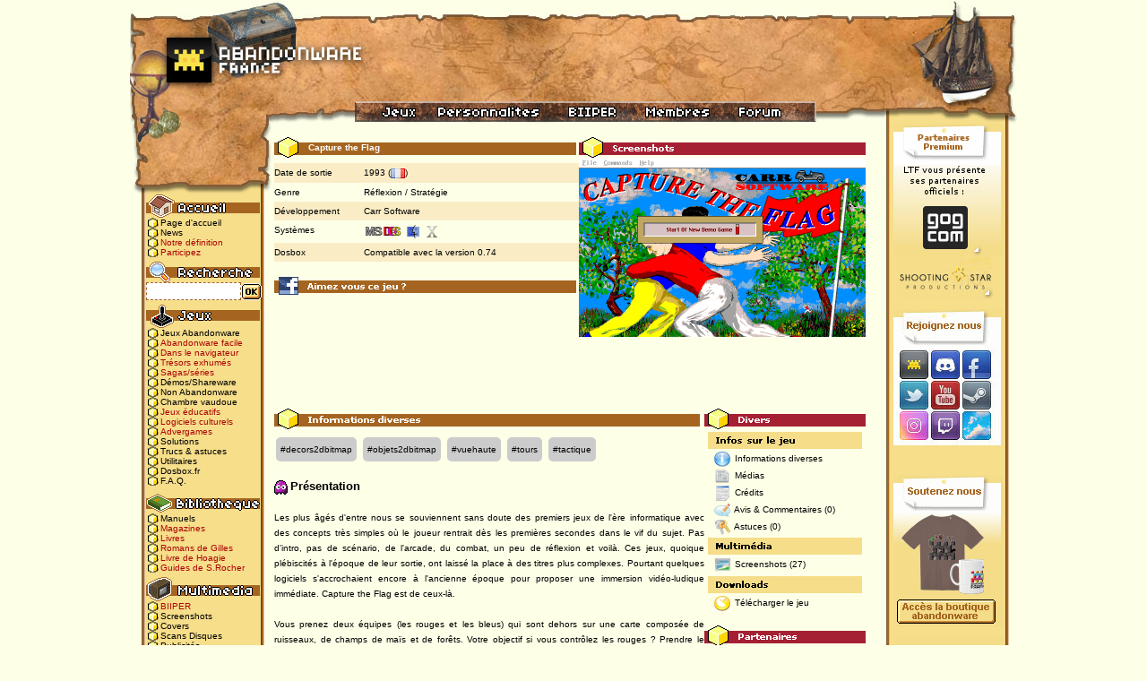

--- FILE ---
content_type: text/html; charset=UTF-8
request_url: https://www.abandonware-france.org/ltf_abandon/ltf_jeu.php?id=3805
body_size: 8207
content:



<!DOCTYPE html PUBLIC "-//W3C//DTD XHTML 1.0 Transitional//EN"
 "https://www.w3.org/TR/xhtml1/DTD/xhtml1-transitional.dtd">
<html xmlns="https://www.w3.org/1999/xhtml" xml:lang="fr" lang="fr">
	<head>
		<title>Capture the Flag - Abandonware France</title>
		<meta http-equiv="Content-Type" content="text/html; charset=iso-8859-1" />
		
		<!-- TradeDoubler site verification 1084859 --> 
		<meta name="TITLE" content="Capture the Flag - Abandonware France"/>
		<meta name="description" content="">
		<meta name="tdm-reservation" content="1">
		
	<meta property="og:title" content="Capture the Flag - Abandonware France">
	<meta property="og:description" content="Les plus âgés d'entre nous se souviennent sans doute des premiers jeux de l'ère informatique avec des concepts très simples où le joueur rentrait dès les premières secondes dans le vif du sujet...">
	<meta property="og:type" content="website">
	<meta property="og:url" content="https://www.abandonware-france.org/ltf_abandon/ltf_jeu.php?id=3805">
	<meta property="og:image" content="https://www.abandonware-france.org/images_abandonware/jeux/92408-capflag_000.png">
	<meta property="og:updated_time" content="2026-01-15">
			<link rel="alternate" type="application/rss+xml" title="Abandonware France - Les News" href="https://www.abandonware-france.org/rss/"/>
		<link rel="alternate" type="application/rss+xml" title="Abandonware France - Les Nouveaux Jeux" href="https://www.abandonware-france.org/rss/abandonware/"/>
		<link rel="alternate" type="application/rss+xml" title="Abandonware France - Les Abandonware Faciles" href="https://www.abandonware-france.org/rss/abandonware/facile/"/>
		<link rel="alternate" type="application/rss+xml" title="Abandonware France - Les Dossiers d'Abandonware France" href="https://www.abandonware-france.org/rss/dossiers/"/>
		<link rel="alternate" type="application/rss+xml" title="Abandonware France - Les Solutions d'Abandonware France" href="https://www.abandonware-france.org/rss/dossiers/solutions/"/>
		<link rel="search" type="application/opensearchdescription+xml" title="Abandonware France"  href="https://www.abandonware-france.org/opensearch.xml" />
		
		<link rel="SHORTCUT ICON" href="/ltf_images/favicon.ico"/>
		<link href="/ltf_lib/defaut.css" rel="stylesheet" type="text/css" />
		<script type="text/javascript">var _sf_startpt=(new Date()).getTime()</script>
		<script type='text/javascript'> 
		<!--
			function popup(adrpage,nompopup,largeur,hauteur){
				var top=(screen.height-hauteur)/2;
				var left=(screen.width-largeur)/2;
				window.open(adrpage,nompopup,"top="+top+",left="+left+",width="+largeur+",height="+hauteur+",resizable=yes,scrollbars=yes");
			}
		-->
		</script>
		<script type="text/javascript">
		    var GB_ROOT_DIR = "https://www.abandonware-france.org/ltf_lib/greybox/";
		</script>
		
		<script type="text/javascript" src="/ajax_news.js"></script>		<script type="text/javascript" src="/ltf_lib/axios.js"></script>
		<script type="text/javascript" src="/ltf_lib/greybox/AJS.js"></script>
		<script type="text/javascript" src="/ltf_lib/greybox/AJS_fx.js"></script>
		<script type="text/javascript" src="/ltf_lib/greybox/gb_scripts.js"></script>
		<link href="/ltf_lib/greybox/gb_styles.css" rel="stylesheet" type="text/css" />
						
		
	</head>
	<body>
	

	
	
	
				
		<div id="LTFv51">
			<div id="header"><map name="map_entete" id="map_entete">
  <area shape="rect" coords="340,115,470,133" href="/personnalites/" alt="Personnalités"></area>
					<area shape="rect" coords="471,115,560,133" href="/biiper/" alt="Biiper"></area>
					<area shape="rect" coords="561,115,660,133" href="/ltf_membres/ltf_membres_zone.php" alt="Zone Membres"></area>
					
					<area shape="rect" coords="661,115,750,133" href="https://www.abandonware-forums.org" alt="Forum"></area>
					
					<area shape="rect" coords="1,19,244,123" href="/index.php" alt="Accueil"></area>
				<area shape="rect" coords="256,116,335,134" href="/ltf_abandon/ltf_listes_jeux.php" />
			</map>
				<img src="https://www.abandonware-france.org/ltf_images/interface_normale/bandeau_2020.jpg" usemap="#map_entete" alt="" title=""/></div>
			<div id="left_menu">
				<div id="top"></div>
				<div id="content">
					<span id="menu_accueil"></span>
					<a href="/index.php" class="go_j">Page d'accueil</a><br/>
					<a href="/ltf_abandon/liste_news.php?id=1" class="go_j">News</a><br/>
					<a href="/ltf_comm/ltf_definition.php" class="go_j" style='color : #ab0405;'>Notre définition</a><br/>
					<a href="/participer/" class="go_j" style='color : #ab0405;'>Participez</a><br/>

					<span id="menu_recherche"></span>
					
					<form name="in_ltf" id="in_ltf" action="/ltf_abandon/ltf_listes_jeux.php" method="post"><input name="search" value="1" type="hidden"><input name="keywords" value="" type="text" style="width:100px;height: 16px;border: dashed #a56521 1px;font-size: 10px; font-family: verdana;"><a href="javascript:document.getElementById('in_ltf').submit();"><img src="/ltf_images/interface_normale/bn_okrecherche.gif" alt="submit"></a></form>
					<span id="menu_jeux"></span>
					<a href="/ltf_abandon/ltf_listes_jeux.php" class="go_j">Jeux Abandonware</a><br/>
					<a href="/ltf_abandon/ltf_listes_jeux.php?format=setuppc&rub=&multi=&annee=&pays=&langue=&ordre=alpha&search=0" class="go_j" style='color : #ab0405;'>Abandonware facile</a><br/>
					<a href="/online/" class="go_j" style='color : #ab0405;'>Dans le navigateur</a><br/>
					<a href="/jeux/exhumes/" class="go_j" style='color : #ab0405;'>Trésors exhumés</a><br/>
					<a href="/jeux/sagas/" class="go_j" style='color : #ab0405;'>Sagas/séries</a><br/>
					<a href="/ltf_abandon/ltf_listes_jeux.php?statut_o=s" class="go_j">Démos/Shareware</a><br/>
					<a href="/ltf_abandon/ltf_listes_jeux.php?statut_a=x" class="go_j">Non Abandonware</a><br/>
					<a href="/ltf_abandon/ltf_listes_vaudou.php" class="go_j">Chambre vaudoue</a><br/>
					<a href="/ltf_abandon/ltf_listes_jeux.php?themes=e" class="go_j" style='color : #ab0405;'>Jeux éducatifs</a><br/>
					<a href="/ltf_abandon/ltf_listes_jeux.php?themes=k" class="go_j" style='color : #ab0405;'>Logiciels culturels</a><br/>
					<a href="/ltf_abandon/ltf_listes_jeux.php?keywords=%23pub" class="go_j" style='color : #ab0405;'>Advergames</a><br/>
					
					<a href="/ltf_abandon/ltf_solutions.php" class="go_j">Solutions</a><br/>
					<a href="/ltf_abandon/ltf_astuces.php" class="go_j">Trucs & astuces</a><br/>
										<a href="/ltf_abandon/ltf_util.php" class="go_j">Utilitaires</a><br/>
					<a href="/dosbox/" class="go_j">Dosbox.fr</a><br/>
					<a href="/ltf_comm/ltf_faq.php" class="go_j">F.A.Q.</a><br/>
					<span id="menu_biblio"></span>
					<a href="/ltf_manuels/" class="go_j">Manuels</a><br/>
					<a href="/bibliotheque/magazines/" class="go_j" style='color : #ab0405;'>Magazines</a><br/>
					<a href="/bibliotheque/livres/" class="go_j" style='color : #ab0405;'>Livres</a><br/>
					<a href="/bibliotheque/livres/par-gilles-ermia/" class="go_j" style='color : #ab0405;'>Romans de Gilles</a><br/>
					<a href="/bibliotheque/livres/par-hoagie/inserez-la-disquette-n2/" class="go_j" style='color : #ab0405;'>Livre de Hoagie</a><br/>
					<a href="/bibliotheque/livres/par-sylvain-rocher/ultima-retro-decouverte-saison-5/" class="go_j" style='color : #ab0405;'>Guides de S.Rocher</a><br/>
					
					<span id="menu_multimedia"></span>
					<a href="/biiper/" class="go_j" style='color : #ab0405;'>BIIPER</a><br/>
					<a href="/ltf_abandon/ltf_screenshots.php" class="go_j">Screenshots</a><br/>
					<a href="/ltf_abandon/ltf_covers.php" class="go_j">Covers</a><br/>
					<a href="/ltf_abandon/ltf_scans.php" class="go_j">Scans Disques</a><br/>
					<a href="/ltf_abandon/ltf_pubs.php" class="go_j">Publicités</a><br/>
					<a href="/ltf_videos/" class="go_j">Abandonware TV</a><br/>
					<a href="/ltf_abandon/ltf_musiques.php" class="go_j">Musiques</a><br/>
					<a href="/logosonneries/logosonneries.php" class="go_j" style='color : #ab0405;'>Logos&amp;Sonneries</a><br/>
					<span id="menu_ressources"></span>
					<a href="/ltf_abandon/ltf_listes_cie.php" class="go_j" style='color : #ab0405;'>Compagnies</a><br/>
					<a href="https://www.abandonware-france.org/personnalites/" class="go_j" style='color : #ab0405;'>Personnalités</a><br/>
					
					<a href="/ltf_abandon/ltf_listes_compilations.php" class="go_j">Compilations</a><br/>
					
					<a href="/bibliotheque/magazines/recompenses/" class="go_j" style='color : #ab0405;'>Récompenses</a><br/>
					<a href="/ltf_abandon/ltf_dossiers.php" class="go_j">Dossiers</a><br/>
					<a href="/ltf_comm/ltf_agenda.php" class="go_j">Salons & Evts</a><br/>
					<a href="/timelines/" class="go_j" style='color : #ab0405;'>Timelines</a><br/>
					<a href="/abw_parcminecraft/" class="go_j">Parc Minecraft</a><br/>
					<span id="menu_membres"></span>
					<a href="/ltf_membres/ltf_membres_zone.php" class="go_j">Zone Membres</a><br/>
					<a href="https://www.abandonware-forums.org" class="go_j">Forums</a><br/>
					<a href="https://discord.gg/uqBRxYs" target="_blank" class="go_j">Discord</a><br/>			
					<a href="https://www.facebook.com/AbandonwareFr" target="_blank" class="go_j">Page Facebook</a><br/>
					<a href="https://www.twitter.com/AbandonwareFr" target="_blank" class="go_j">Page Twitter</a><br/>	
					<a href="https://www.instagram.com/AbandonwareFr" target="_blank" class="go_j">Page Instagram</a><br/>
					<a href="https://steamcommunity.com/groups/AbandonwareFr" target="_blank" class="go_j">Groupe Steam</a><br/>						
					<a href="https://www.youtube.com/@AbandonwareTV" target="_blank" class="go_j">Chaîne Youtube</a><br/>	
					<a href="https://www.twitch.tv/AbandonwareTV" target="_blank" class="go_j">Chaîne Twitch</a><br/>			
					<a href="/ltf_membres/ltf_dossiers.php" class="go_j">Tests des membres</a><br/>
					<a href="/ltf_fanarts/" class="go_j">Fan Arts</a><br/>
					<a href="/dons/" class="go_j" style='color : #ab0405;'>Donateurs</a><br/>
					<span id="menu_site"></span>
					<a href="/ltf_comm/ltf_equipe.php" class="go_j">L'équipe</a><br/>
					<a href="/timelines/timeline-1-c-est-l-histoire-d-un-site/" class="go_j" style='color : #ab0405;'>Historique</a><br/>
					<a href="/ltf_comm/ltf_livredor.php" class="go_j">Livre d'or</a><br/>
					<a href="https://www.abandonware-forums.org/showthread.php?35312-ABANDONWARE-FRANCE-Recrutement-fiches-propositions-de-jeux-vid%E9os-manuels" class="go_j">Aidez-nous</a><br/>
					<a href="/ltf_comm/ltf_contact.php" class="go_j">Contact</a><br/>
					<a href="/ltf_partenaires/" class="go_j">Partenariats</a><br/>
					<a href="/ltf_comm/ltf_liens.php" class="go_j">Liens sélectionnés</a><br/>
				</div>
				<div id="bottom"></div>
			</div>
			<div id="main_content">
<script type="text/javascript">
	var img = document.images;
	var run, scrNum=1, paused=true;
	var timer_id;

	function scroll_iframe(frm,inc,dir)
	{
		if (timer_id) clearTimeout(timer_id);
		if (window.frames[frm])
		{
			if (dir == "v")
				window.frames[frm].scrollBy(0, inc);
			else
				window.frames[frm].scrollBy(inc, 0);
			timer_id = setTimeout("scroll_iframe('" + frm + "'," + inc + ",'" + dir + "')", 20);
		}
	}

	function stopScroll() { if (timer_id) clearTimeout(timer_id); }

	function jump(direction)
	{
		scrNum = scrNum + direction;
		if (scrNum > 4)
		{
			scrNum = 1;
		}
		if (scrNum == 0)
		{
			scrNum = 4;
		}
		display();
	}

	function swap(screenshot)
	{
		scrNum = screenshot;
		display();
	}

	function display()
	{
		scrNum2 = scrNum;
		img.screenshot.src = "//www.abandonware-france.org/images_abandonware/jeux/" + scrNum2;
	}
</script>
<div id="bloc_fichejeu">
	<div id="titre_fichejeu">
	Capture the Flag</div><div class="fiche_ligne ligne_fonce"><div class="fic_colonne_1 ligne_fonce">Date de sortie</div><div class="fic_colonne_2 ligne_fonce">	<a href="ltf_listes_jeux.php?annee=1993&ordre=alpha">1993</a> (<img src='/ltf_images/interface_normale/pays_fr.png' title='France'>)	</div></div><div class="fiche_ligne"><div class="fic_colonne_1">Genre</div><div class="fic_colonne_2"><a href="ltf_listes_jeux.php?themes=rt&ordre=alpha">Réflexion / Stratégie</a></div></div><div class="fiche_ligne ligne_fonce"><div class="fic_colonne_1 ligne_fonce">Développement</div><div class="fic_colonne_2 ligne_fonce"><a href="ltf_cie.php?id=2039" class="lien_discret_noir">Carr Software</a></div></div><div class="fiche_ligne"><div class="fic_colonne_1">Syst&egrave;mes</div><div class="fic_colonne_2"><img src="/ltf_images/interface_normale/msdos.gif" style="vertical-align: middle;" alt="systeme" title="MSDos"/> <img src="/ltf_images/interface_normale/sys9.gif" style="vertical-align: middle;" alt="systeme" title="System 9"/> <img src="/ltf_images/interface_normale/sysx.gif" style="vertical-align: middle;" alt="systeme" title="MacOS X"/> </div></div><div class="fiche_ligne ligne_fonce"><div class="fic_colonne_1 ligne_fonce">Dosbox</div><div class="fic_colonne_2 ligne_fonce">Compatible avec la version 0.74</div></div>


<div id="titre_facebook_jeu"></div>
<div id="fb-root"></div>
<script>(function(d, s, id) {
  var js, fjs = d.getElementsByTagName(s)[0];
  if (d.getElementById(id)) return;
  js = d.createElement(s); js.id = id;
  js.src = "//connect.facebook.net/fr_FR/all.js#xfbml=1&appId=382341105151155";
  fjs.parentNode.insertBefore(js, fjs);
}(document, 'script', 'facebook-jssdk'));</script><div class="fb-like" data-href="//www.abandonware-france.org/ltf_abandon/ltf_jeu.php?id=3805" data-send="false" data-width="336" data-show-faces="true" data-font="arial"></div>
<br/>
<br/>



</div>

<div id="bloc_screenshots">
<div id="titre_screenshots"></div>

<div class="slideshow">
	<ul>
		<li><a href='/ltf_abandon/ltf_galeries.php?id=3805&galerie=9' class='imgslide' title='Voir la galerie'><img src="/images_abandonware/jeux/92408-capflag_000.png" width="320"/></a></li><li><a href='/ltf_abandon/ltf_galeries.php?id=3805&galerie=9' class='imgslide' title='Voir la galerie'><img src="/images_abandonware/jeux/92409-capflag_001.png" width="320"/></a></li><li><a href='/ltf_abandon/ltf_galeries.php?id=3805&galerie=9' class='imgslide' title='Voir la galerie'><img src="/images_abandonware/jeux/92410-capflag_002.png" width="320"/></a></li><li><a href='/ltf_abandon/ltf_galeries.php?id=3805&galerie=9' class='imgslide' title='Voir la galerie'><img src="/images_abandonware/jeux/92411-capflag_003.png" width="320"/></a></li><li><a href='/ltf_abandon/ltf_galeries.php?id=3805&galerie=9' class='imgslide' title='Voir la galerie'><img src="/images_abandonware/jeux/92412-capflag_004.png" width="320"/></a></li><li><a href='/ltf_abandon/ltf_galeries.php?id=3805&galerie=9' class='imgslide' title='Voir la galerie'><img src="/images_abandonware/jeux/92413-capflag_005.png" width="320"/></a></li><li><a href='/ltf_abandon/ltf_galeries.php?id=3805&galerie=9' class='imgslide' title='Voir la galerie'><img src="/images_abandonware/jeux/92414-capflag_006.png" width="320"/></a></li><li><a href='/ltf_abandon/ltf_galeries.php?id=3805&galerie=9' class='imgslide' title='Voir la galerie'><img src="/images_abandonware/jeux/92415-capflag_007.png" width="320"/></a></li><li><a href='/ltf_abandon/ltf_galeries.php?id=3805&galerie=9' class='imgslide' title='Voir la galerie'><img src="/images_abandonware/jeux/92416-capflag_008.png" width="320"/></a></li><li><a href='/ltf_abandon/ltf_galeries.php?id=3805&galerie=9' class='imgslide' title='Voir la galerie'><img src="/images_abandonware/jeux/92417-capflag_009.png" width="320"/></a></li><li><a href='/ltf_abandon/ltf_galeries.php?id=3805&galerie=9' class='imgslide' title='Voir la galerie'><img src="/images_abandonware/jeux/92418-capflag_010.png" width="320"/></a></li><li><a href='/ltf_abandon/ltf_galeries.php?id=3805&galerie=9' class='imgslide' title='Voir la galerie'><img src="/images_abandonware/jeux/92419-capflag_011.png" width="320"/></a></li><li><a href='/ltf_abandon/ltf_galeries.php?id=3805&galerie=9' class='imgslide' title='Voir la galerie'><img src="/images_abandonware/jeux/92420-capflag_012.png" width="320"/></a></li><li><a href='/ltf_abandon/ltf_galeries.php?id=3805&galerie=9' class='imgslide' title='Voir la galerie'><img src="/images_abandonware/jeux/92421-capflag_013.png" width="320"/></a></li><li><a href='/ltf_abandon/ltf_galeries.php?id=3805&galerie=9' class='imgslide' title='Voir la galerie'><img src="/images_abandonware/jeux/92422-capflag_014.png" width="320"/></a></li><li><a href='/ltf_abandon/ltf_galeries.php?id=3805&galerie=9' class='imgslide' title='Voir la galerie'><img src="/images_abandonware/jeux/92423-capflag_015.png" width="320"/></a></li><li><a href='/ltf_abandon/ltf_galeries.php?id=3805&galerie=9' class='imgslide' title='Voir la galerie'><img src="/images_abandonware/jeux/92424-capflag_016.png" width="320"/></a></li><li><a href='/ltf_abandon/ltf_galeries.php?id=3805&galerie=9' class='imgslide' title='Voir la galerie'><img src="/images_abandonware/jeux/92425-capflag_017.png" width="320"/></a></li><li><a href='/ltf_abandon/ltf_galeries.php?id=3805&galerie=9' class='imgslide' title='Voir la galerie'><img src="/images_abandonware/jeux/92426-capflag_018.png" width="320"/></a></li><li><a href='/ltf_abandon/ltf_galeries.php?id=3805&galerie=9' class='imgslide' title='Voir la galerie'><img src="/images_abandonware/jeux/92427-capflag_019.png" width="320"/></a></li><li><a href='/ltf_abandon/ltf_galeries.php?id=3805&galerie=9' class='imgslide' title='Voir la galerie'><img src="/images_abandonware/jeux/92428-capflag_020.png" width="320"/></a></li><li><a href='/ltf_abandon/ltf_galeries.php?id=3805&galerie=9' class='imgslide' title='Voir la galerie'><img src="/images_abandonware/jeux/92429-capflag_021.png" width="320"/></a></li><li><a href='/ltf_abandon/ltf_galeries.php?id=3805&galerie=9' class='imgslide' title='Voir la galerie'><img src="/images_abandonware/jeux/92430-capflag_022.png" width="320"/></a></li><li><a href='/ltf_abandon/ltf_galeries.php?id=3805&galerie=9' class='imgslide' title='Voir la galerie'><img src="/images_abandonware/jeux/92431-capflag_023.png" width="320"/></a></li><li><a href='/ltf_abandon/ltf_galeries.php?id=3805&galerie=9' class='imgslide' title='Voir la galerie'><img src="/images_abandonware/jeux/92432-capflag_024.png" width="320"/></a></li><li><a href='/ltf_abandon/ltf_galeries.php?id=3805&galerie=9' class='imgslide' title='Voir la galerie'><img src="/images_abandonware/jeux/92433-capflag_025.png" width="320"/></a></li><li><a href='/ltf_abandon/ltf_galeries.php?id=3805&galerie=9' class='imgslide' title='Voir la galerie'><img src="/images_abandonware/jeux/92434-dosbox_000.png" width="320"/></a></li>	</ul>
</div>
<style>
.fic_colonne_1{height:100%!important;clear:left!important;display:block!important;}
.fic_colonne_2{height:100%!important;clear:right!important;display:block!important;}
.fiche_ligne{height:100%!important; clear:both!important; padding:5px 0!important; display: flex;}


.imgslide:hover {opacity:0.9;}
.slideshow {
   width: 320px;
   height: 200px;
   overflow: hidden;
   border: 0px;
}

.slideshow ul {
    /* 4 images donc 4 x 100% */
   width: 400%;
   height: 200px;
   padding:0; margin:0;
   list-style: none;
}
.slideshow li {
   float: left;
}
</style>
<script type="text/javascript" src="https://ajax.googleapis.com/ajax/libs/jquery/1.3/jquery.min.js"></script>
<script type="text/javascript">
   $(function(){
      setInterval(function(){
         $(".slideshow ul").animate({marginLeft:-320},800,function(){
            $(this).css({marginLeft:0}).find("li:last").after($(this).find("li:first"));
         })
      }, 3500);
   });
</script>

</div>

<div class="fin_de_div"></div>
<div align="center" style="margin-top : 5px;">
<script async src="//pagead2.googlesyndication.com/pagead/js/adsbygoogle.js"></script>
<ins class="adsbygoogle"
     style="display:inline-block;width:468px;height:60px"
     data-ad-client="ca-pub-5685887910600009"
     data-ad-slot="1307697918"></ins>
<script>
     (adsbygoogle = window.adsbygoogle || []).push({});
</script>
</div>

<div class="fin_de_div"></div>
	<div id="fichiers_content">

<div id="titre_commentaires"></div><style>.tags_cart {display: inline-block; padding: 5px; background: #ccc; border-radius: 5px; margin:2px;} .tags_cart:hover {display: inline-block; padding: 5px; background: #aaa; border-radius: 5px; margin:2px;} .tags_cart a {text-decoration: none!important;} .tags_cart a:hover {text-decoration: none!important;}</style><a href='/ltf_abandon/ltf_listes_jeux.php?keywords=%23decors2dbitmap' class='tags_cart'>#decors2dbitmap</a> <style>.tags_cart {display: inline-block; padding: 5px; background: #ccc; border-radius: 5px; margin:2px;} .tags_cart:hover {display: inline-block; padding: 5px; background: #aaa; border-radius: 5px; margin:2px;} .tags_cart a {text-decoration: none!important;} .tags_cart a:hover {text-decoration: none!important;}</style><a href='/ltf_abandon/ltf_listes_jeux.php?keywords=%23objets2dbitmap' class='tags_cart'>#objets2dbitmap</a> <style>.tags_cart {display: inline-block; padding: 5px; background: #ccc; border-radius: 5px; margin:2px;} .tags_cart:hover {display: inline-block; padding: 5px; background: #aaa; border-radius: 5px; margin:2px;} .tags_cart a {text-decoration: none!important;} .tags_cart a:hover {text-decoration: none!important;}</style><a href='/ltf_abandon/ltf_listes_jeux.php?keywords=%23vuehaute' class='tags_cart'>#vuehaute</a> <style>.tags_cart {display: inline-block; padding: 5px; background: #ccc; border-radius: 5px; margin:2px;} .tags_cart:hover {display: inline-block; padding: 5px; background: #aaa; border-radius: 5px; margin:2px;} .tags_cart a {text-decoration: none!important;} .tags_cart a:hover {text-decoration: none!important;}</style><a href='/ltf_abandon/ltf_listes_jeux.php?keywords=%23tours' class='tags_cart'>#tours</a> <style>.tags_cart {display: inline-block; padding: 5px; background: #ccc; border-radius: 5px; margin:2px;} .tags_cart:hover {display: inline-block; padding: 5px; background: #aaa; border-radius: 5px; margin:2px;} .tags_cart a {text-decoration: none!important;} .tags_cart a:hover {text-decoration: none!important;}</style><a href='/ltf_abandon/ltf_listes_jeux.php?keywords=%23tactique' class='tags_cart'>#tactique</a> <br><br><div align=justify><img src="/ltf_images/interface_normale/logo_fantomes.gif" alt="titre"/> <font size="2"><strong>Présentation</strong></font><br><br>Les plus âgés d'entre nous se souviennent sans doute des premiers jeux de l'ère informatique avec des concepts très simples où le joueur rentrait dès les premières secondes dans le vif du sujet. Pas d'intro, pas de scénario, de l'arcade, du combat, un peu de réflexion et voilà. Ces jeux, quoique plébiscités à l'époque de leur sortie, ont laissé la place à des titres plus complexes. Pourtant quelques logiciels s'accrochaient encore à l'ancienne époque pour proposer une immersion vidéo-ludique immédiate. Capture the Flag est de ceux-là.<br><br>Vous prenez deux équipes (les rouges et les bleus) qui sont dehors sur une carte composée de ruisseaux, de champs de maïs et de forêts. Votre objectif si vous contrôlez les rouges ? Prendre le drapeau bleu. Et si vous jouez les bleus ? Vous emparer du fanion rouge.<br><br>Pas de chichi pour Capture the Flag qui ferait ressembler <a class="lien_jeu" href="https://www.abandonware-france.org/ltf_abandon/ltf_jeu.php?id=453">Sherman M4</a> (pourtant bâti sur le même principe) à un summum de complexité. Vous êtes donc dans un jeu de stratégie/réflexion au tour par tour. Maintenant, quel va être votre style de jeu ? Allez-vous poster de nombreux défenseurs chargés de mettre sur la touche pendant plusieurs tours les assaillants ?<br><br>Agirez-vous de manière audacieuse en envoyant toute votre équipe à la recherche du drapeau ennemi ? Car la partie ne se termine que lorsqu'un des assaillants a eu le dessus et décroché le fameux drapeau.<br><br>C'est binaire, récréatif et assez fun. A l'image des Towers Defense comme <a class="lien_jeu" href="https://www.abandonware-france.org/ltf_abandon/ltf_jeu.php?id=331">Rampart</a>, on se prend vite au jeu. Le titre est une bonne surprise qui fera passer d'agréables moments aux amateurs du genre. Il existe également une version multi-joueurs non testée ici.<br><br><img src="/ltf_images/interface_normale/logo_fantomes.gif" alt="titre"/> <font size="2"><strong>Fonctionnement</strong></font><br><br>Pensez à DOSBox, l'émulateur gratuit de vos vieux jeux DOS. Pour lancer le jeu, faites un glisser/déposer du fichier CAPFLAG.EXE. Le titre se lance et il suffit d'appuyer simultanément sur Alt et F4 pour obtenir le plein écran. Bonne découverte !</div><br><br><br/>		<img src="/ltf_images/interface_normale/logo_fantomes.gif" alt="titre"/> <font size="2"><strong>Compl&eacute;tez cette fiche</strong></font><br><br>
		Vous avez des screenshots, un avis personnel, des fichiers que nous ne possédons pas et qui concernent ce jeu ? Vous avez remarqué une erreur dans nos textes ?<br/>
		Dans ce cas, aidez-nous à améliorer cette fiche : <a href="https://www.abandonware-forums.org/forum/forum-ltf-abandonware-france/requ%C3%AAtes/36193-abandonware-france-recrutement-fiches-propositions-de-jeux-vid%C3%A9os-manuels"><strong>en nous contactant via le forum</strong></a>.
		<br><br><img src="/ltf_images/interface_normale/logo_fantomes.gif" alt="titre"/> <font size="2"><strong>Des questions ? besoin d'aide ?</strong></font><br><br>
		Vous pouvez trouver de nombreuses informations et vous pourrez poser des questions à la communauté en allant sur notre forum : <a href="https://www.abandonware-forums.org" target="_blank"><strong>Abandonware Forums</strong></a>.
</div>
<div id="divers">
<div id="titre_divers"></div>
<img src="/ltf_images/interface_normale/mico_tt2.png"/><br/>&nbsp; &nbsp;<img src="/ltf_images/interface_normale/mico_infos.png" align="absmiddle">
<a href="?id=3805">Informations diverses</a><br/>
&nbsp; &nbsp;<img src="/ltf_images/interface_normale/mico_medias.png" align="absmiddle"> <a href="?id=3805&amp;fic=medias">Médias</a><br/>&nbsp; &nbsp;<img src="/ltf_images/interface_normale/mico_credits.png" align="absmiddle"> <a href="?id=3805&amp;fic=credits">Crédits</a><br/>&nbsp; &nbsp;<img src="/ltf_images/interface_normale/mico_comments.png" align="absmiddle"> <a href="?id=3805&amp;fic=avis">Avis &amp; Commentaires</a> (0)<br/>&nbsp; &nbsp;<img src="/ltf_images/interface_normale/mico_astuces.png" align="absmiddle"> <a href="?id=3805&amp;fic=aides">Astuces</a> (0)<br/><img src="/ltf_images/interface_normale/mico_tt1.png"/><br/>&nbsp; &nbsp;<img src="/ltf_images/interface_normale/mico_screens.png" align="absmiddle"> <a href="ltf_galeries.php?id=3805&galerie=9">Screenshots</a> (27)<br/><img src="/ltf_images/interface_normale/mico_tt3.png"/><br/>&nbsp; &nbsp;<img src="/ltf_images/interface_normale/mico_jeux.png" align="absmiddle"/> <a href="?id=3805&amp;fic=liens">Télécharger le jeu</a><br/>
<div id="titre_partenaires2"></div>
	<div id="content_partenaires2">
		<b>Partenaires Jeux</b><br>
		<a href="https://www.pcsavegames.fr" class="go_j" target="_blank">PC Savegames</a><br/>
		<a href="https://www.dosbox.com" class="go_j" target="_blank">Dosbox</a><br/>
		<a href="https://planete-aventure.net" class="go_j" target="_blank">Planète Aventure</a><br/>
		<a href="https://www.residentevilfr.com" class="go_j" target="_blank">Resident Evil Fr</a><br/>
		<a href="https://jeuxdejadis.fr" class="go_j" target="_blank">Jeux de Jadis</a><br/>
		<br/>
		<b>Partenaires RetroActu</b><br>
		<a href="https://mag.mo5.com" class="go_j" target="_blank">Le mag MO5.com</a><br/>
		<a href="https://www.rom-game.fr" target="_blank" class="go_j" alt="actualité retrogaming et jeux indépendants" title="actualité retrogaming et jeux indépendants">Rom Game</a><br/>
		<a href="http://www.emu-france.com" target="_blank" class="go_j">Emu-France</a><br/>
		<a href="https://www.megatest.fr" class="go_j" target="_blank">Megatest.fr</a><br/>

		<br><b>Associations</b><br>
		<a href="https://wda-fr.org" class="go_j" target="_blank">Association WDA</a><br/>
		<a href="https://www.mo5.com" class="go_j" target="_blank">Association MO5</a><br/>

		<br><b>Partenaires Geek</b><br>
		<a href="https://www.geekipedia.fr" class="go_j" target="_blank">Geekipedia</a><br/>
		<a href="https://anotherretroworld.wordpress.com" class="go_j" target="_blank">Another Retro World</a><br/>

		<br><b>Sites Amis</b><br>
		<a href="https://www.abandonware-france.org/bibliotheque/livres/par-gilles-ermia/" class="go_j" target="_blank">Livres de G. Ermia</a><br/>
		<a href="https://www.kavaseb.com" class="go_j" target="_blank">Blog BD - La Kavaseb</a><br/>
		<a href="https://www.twitch.tv/dnadnl" class="go_j" target="_blank">Twitch de DNADNL</a><br/>
		<a href="https://halfwolf.blog4ever.com" class="go_j" target="_blank">Le blog de Half Wolf</a><br/>
	</div>
</div>

			</div>
			<div id="pub">
				<div id="content_amis">
				<a href="https://track.adtraction.com/t/t?a=1578845458&as=1622305310&t=2&tk=1" target="_blank"><img src="/ltf_images/interface_normale/btn_an04.gif" border="0"/></a><br/>

										<a href="https://www.shootingstarshop.com/" target="_blank"><img src="/ltf_images/shootingstar.gif" border="0" style="margin-left : 5px;"/></a><br/>
					
					<br/>
					<img src="/ltf_images/interface_normale/rejoi01.jpg" border="0"><br><a href="https://www.abandonware-forums.org/" target="_blank" title="Rejoignez nous sur notre forum"><img src="/ltf_images/interface_normale/rejoi02forums.jpg" border="0"></a><a href="https://discord.gg/uqBRxYs" target="_blank" title="Rejoignez nous sur Discord"><img src="/ltf_images/interface_normale/rejoi03discord.jpg" border="0"></a><a href="https://www.facebook.com/AbandonwareFr" target="_blank" title="Rejoignez nous sur Facebook"><img src="/ltf_images/interface_normale/rejoi03facebook.jpg" border="0"></a><br><a href="https://www.twitter.com/AbandonwareFr" target="_blank" title="Rejoignez nous sur Twitter"><img src="/ltf_images/interface_normale/rejoi04twitter.jpg" border="0"></a><a href="https://www.youtube.com/@AbandonwareTv" target="_blank" title="Rejoignez nous sur Youtube"><img src="/ltf_images/interface_normale/rejoi05youtube.jpg" border="0"></a><a href="http://steamcommunity.com/groups/AbandonwareFr" target="_blank" title="Rejoignez nous sur Steam"><img src="/ltf_images/interface_normale/rejoi06steam.jpg" border="0"></a><br><a href="https://www.instagram.com/AbandonwareFr" target="_blank" title="Rejoignez nous sur Instagram"><img src="/ltf_images/interface_normale/rejoi07instagram.jpg" border="0"></a><a href="https://www.twitch.tv/AbandonwareTv" target="_blank" title="Rejoignez nous sur Twitch"><img src="/ltf_images/interface_normale/newrejoi08twitch.jpg" border="0"></a><a href="https://bsky.app/profile/abdw.fr" target="_blank" title="Rejoignez nous sur BlueSky"><img src="/ltf_images/interface_normale/rejoi09bluesky.jpg" border="0"></a><br>
					
					<br/><br/>

										<br><a href="https://shop.spreadshirt.fr/abandonware-france/" target="_blank"><img src="/ltf_images/interface_normale/btn_sout01.gif" border="0"></a><br>
					
					<br><a href="https://www.patreon.com/abandonwarefrance" target="_blank"><img src="/ltf_images/patreon2023.png" border="0"></a>
					<br>
					<br>
					
					<center style="display:block; padding-right : 15px;">Vous pouvez aussi faire un don via Paypal :
					<form action="https://www.paypal.com/cgi-bin/webscr" method="post">
					<input type="hidden" name="cmd" value="_s-xclick">
					<input type="hidden" name="hosted_button_id" value="3Y3HMH73BEQ46">
					<input type="image" src="https://www.paypal.com/fr_FR/FR/i/btn/btn_donate_SM.gif" border="0" name="submit" alt="PayPal - la solution de paiement en ligne la plus simple et la plus sécurisée !">
					<img alt="" border="0" src="https://www.paypal.com/fr_FR/i/scr/pixel.gif" width="1" height="1">
					</form>
					</center>
										<br><br>
					
					<script async src="//pagead2.googlesyndication.com/pagead/js/adsbygoogle.js"></script>
					<ins class="adsbygoogle"
						 style="display:inline-block;width:120px;height:600px"
						 data-ad-client="ca-pub-5685887910600009"
						 data-ad-slot="7986216517"></ins>
					<script>
						 (adsbygoogle = window.adsbygoogle || []).push({});
					</script>
				</div>
				<div id="bottom_amis"></div>
			</div>
			<div class="fin_de_div"></div>
			<div id="footer" style="margin-bottom : 0px;padding : 5px; width : 980px;">© 2000-2026	LTF Abandonware France<br/><a href="/mentions-legales/">Mentions légales</a> - <a href="/mentions-legales/cgu/">CGU</a> - <a href="/mentions-legales/politique-de-confidentialite/">Politique de confidentialité</a> - <a href="/mentions-legales/charte-cookies/">Cookies</a> - <a href="http://www.google.fr/analytics/" target="_blank">Google Analytics</a></div>
			<div style="width : 980px; padding : 5px; background : #dbc06d; margin-bottom : 10px; text-align : center; font-weight : bold;">Partenaires : <a href="http://www.123.fr" title="Hébergements pour professionnels, associations et grand public. Hébergement gratuit. Noms de domaine." target="_blank">Hébergement web</a> - <a href="http://www.wow-annexe.fr" title="Actualité World of Warcraft, des vidéos, etc." target="_blank">WoW</a> - <a href="http://www.mo5.com/" target="_blank">Association MO5</a> - <a href="http://www.megatest.fr" target="_blank">Megatest.fr</a> - <a href="http://www.emu-france.com" target="_blank">Emu-France</a> - <a href="http://wda-fr.org/" target="_blank">Association WDA</a> - <a href="https://anotherretroworld.wordpress.com" target="_blank">Another Retro World</a> - <a href="http://planete-aventure.net/" target="_blank">Planète Aventure</a></div>
		</div>

<!-- Google tag (gtag.js) -->
<script async src="https://www.googletagmanager.com/gtag/js?id=G-4DEXQ8EHMZ"></script>
<script>
  window.dataLayer = window.dataLayer || [];
  function gtag(){dataLayer.push(arguments);}
  gtag('js', new Date());

  gtag('config', 'G-4DEXQ8EHMZ');
</script>
            
	</body>
</html>


--- FILE ---
content_type: text/html; charset=utf-8
request_url: https://www.google.com/recaptcha/api2/aframe
body_size: 270
content:
<!DOCTYPE HTML><html><head><meta http-equiv="content-type" content="text/html; charset=UTF-8"></head><body><script nonce="Soz1BBChJxlJ6VZvj8WWrQ">/** Anti-fraud and anti-abuse applications only. See google.com/recaptcha */ try{var clients={'sodar':'https://pagead2.googlesyndication.com/pagead/sodar?'};window.addEventListener("message",function(a){try{if(a.source===window.parent){var b=JSON.parse(a.data);var c=clients[b['id']];if(c){var d=document.createElement('img');d.src=c+b['params']+'&rc='+(localStorage.getItem("rc::a")?sessionStorage.getItem("rc::b"):"");window.document.body.appendChild(d);sessionStorage.setItem("rc::e",parseInt(sessionStorage.getItem("rc::e")||0)+1);localStorage.setItem("rc::h",'1768472697560');}}}catch(b){}});window.parent.postMessage("_grecaptcha_ready", "*");}catch(b){}</script></body></html>

--- FILE ---
content_type: application/x-javascript
request_url: https://www.abandonware-france.org/ltf_lib/greybox/gb_scripts.js
body_size: 3263
content:
var GB_CURRENT=null;
GB_hide=function(cb){
GB_CURRENT.hide(cb);
};
GreyBox=new AJS.Class({init:function(_2){
this.use_fx=AJS.fx;
this.type="page";
this.overlay_click_close=false;
this.salt=0;
this.root_dir=GB_ROOT_DIR;
this.callback_fns=[];
this.reload_on_close=false;
this.src_loader=this.root_dir+"loader_frame.html";

this.show_loading=true;
AJS.update(this,_2);
},addCallback:function(fn){
if(fn){
this.callback_fns.push(fn);
}
},show:function(_6){
GB_CURRENT=this;
this.url=_6;
var _7=[AJS.$bytc("object"),AJS.$bytc("select")];
AJS.map(AJS.flattenList(_7),function(_8){
_8.style.visibility="hidden";
});
this.createElements();
return false;
},hide:function(cb){
var me=this;
AJS.callLater(function(){
var _b=me.callback_fns;
if(_b!=[]){
AJS.map(_b,function(fn){
fn();
});
}
me.onHide();
if(me.use_fx){
var _d=me.overlay;
AJS.fx.fadeOut(me.overlay,{onComplete:function(){
AJS.removeElement(_d);
_d=null;
},duration:300});
AJS.removeElement(me.g_window);
}else{
AJS.removeElement(me.g_window,me.overlay);
}
me.removeFrame();
AJS.REV(window,"scroll",_GB_setOverlayDimension);
AJS.REV(window,"resize",_GB_update);
var _e=[AJS.$bytc("object"),AJS.$bytc("select")];
AJS.map(AJS.flattenList(_e),function(_f){
_f.style.visibility="visible";
});
GB_CURRENT=null;
if(me.reload_on_close){
window.location.reload();
}
if(AJS.isFunction(cb)){
cb();
}
},10);
},update:function(){
this.setOverlayDimension();
this.setFrameSize();
this.setWindowPosition();
},createElements:function(){
this.initOverlay();
this.g_window=AJS.DIV({"id":"GB_window"});
AJS.hideElement(this.g_window);
AJS.getBody().insertBefore(this.g_window,this.overlay.nextSibling);
this.initFrame();
this.initHook();
this.update();
var me=this;
if(this.use_fx){
AJS.fx.fadeIn(this.overlay,{duration:300,to:0.7,onComplete:function(){
me.onShow();
AJS.showElement(me.g_window);
me.startLoading();
}});
}else{
AJS.setOpacity(this.overlay,0.7);
AJS.showElement(this.g_window);
this.onShow();
this.startLoading();
}
AJS.AEV(window,"scroll",_GB_setOverlayDimension);
AJS.AEV(window,"resize",_GB_update);
},removeFrame:function(){
try{
AJS.removeElement(this.iframe);
}
catch(e){
}
this.iframe=null;
},startLoading:function(){
this.iframe.src=this.src_loader+"?s="+this.salt++;
AJS.showElement(this.iframe);
},setOverlayDimension:function(){
var _11=AJS.getWindowSize();
if(AJS.isMozilla()||AJS.isOpera()){
AJS.setWidth(this.overlay,"100%");
}else{
AJS.setWidth(this.overlay,_11.w);
}
var _12=Math.max(AJS.getScrollTop()+_11.h,AJS.getScrollTop()+this.height);
if(_12<AJS.getScrollTop()){
AJS.setHeight(this.overlay,_12);
}else{
AJS.setHeight(this.overlay,AJS.getScrollTop()+_11.h);
}
},initOverlay:function(){
this.overlay=AJS.DIV({"id":"GB_overlay"});
if(this.overlay_click_close){
AJS.AEV(this.overlay,"click",GB_hide);
}
AJS.setOpacity(this.overlay,0);
AJS.getBody().insertBefore(this.overlay,AJS.getBody().firstChild);
},initFrame:function(){
if(!this.iframe){
var d={"name":"GB_frame","class":"GB_frame","frameBorder":0};
if(AJS.isIe()){
d.src="javascript:false;document.write(\"\");";
}
this.iframe=AJS.IFRAME(d);
this.middle_cnt=AJS.DIV({"class":"content"},this.iframe);
this.top_cnt=AJS.DIV();
this.bottom_cnt=AJS.DIV();
AJS.ACN(this.g_window,this.top_cnt,this.middle_cnt,this.bottom_cnt);
}
},onHide:function(){
},onShow:function(){
},setFrameSize:function(){
},setWindowPosition:function(){
},initHook:function(){
}});
_GB_update=function(){
if(GB_CURRENT){
GB_CURRENT.update();
}
};
_GB_setOverlayDimension=function(){
if(GB_CURRENT){
GB_CURRENT.setOverlayDimension();
}
};
AJS.preloadImages(GB_ROOT_DIR+"indicator.gif");
script_loaded=true;
var GB_SETS={};
function decoGreyboxLinks(){
var as=AJS.$bytc("a");
AJS.map(as,function(a){
if(a.getAttribute("href")&&a.getAttribute("rel")){
var rel=a.getAttribute("rel");
if(rel.indexOf("gb_")==0){
var _17=rel.match(/\w+/)[0];
var _18=rel.match(/\[(.*)\]/)[1];
var _19=0;
var _1a={"caption":a.title||"","url":a.href};
if(_17=="gb_pageset"||_17=="gb_imageset"){
if(!GB_SETS[_18]){
GB_SETS[_18]=[];
}
GB_SETS[_18].push(_1a);
_19=GB_SETS[_18].length;
}
if(_17=="gb_pageset"){
a.onclick=function(){
GB_showFullScreenSet(GB_SETS[_18],_19);
return false;
};
}
if(_17=="gb_imageset"){
a.onclick=function(){
GB_showImageSet(GB_SETS[_18],_19);
return false;
};
}
if(_17=="gb_image"){
a.onclick=function(){
GB_showImage(_1a.caption,_1a.url);
return false;
};
}
if(_17=="gb_page"){
a.onclick=function(){
var sp=_18.split(/, ?/);
GB_show(_1a.caption,_1a.url,parseInt(sp[1]),parseInt(sp[0]));
return false;
};
}
if(_17=="gb_page_fs"){
a.onclick=function(){
GB_showFullScreen(_1a.caption,_1a.url);
return false;
};
}
if(_17=="gb_page_center"){
a.onclick=function(){
var sp=_18.split(/, ?/);
GB_showCenter(_1a.caption,_1a.url,parseInt(sp[1]),parseInt(sp[0]));
return false;
};
}
}
}
});
}
AJS.AEV(window,"load",decoGreyboxLinks);
GB_showImage=function(_1d,url,_1f){
var _20={width:300,height:300,type:"image",fullscreen:false,center_win:true,caption:_1d,callback_fn:_1f};
var win=new GB_Gallery(_20);
return win.show(url);
};
GB_showPage=function(_22,url,_24){
var _25={type:"page",caption:_22,callback_fn:_24,fullscreen:true,center_win:false};
var win=new GB_Gallery(_25);
return win.show(url);
};
GB_Gallery=GreyBox.extend({init:function(_27){
this.parent({});
this.img_close=this.root_dir+"g_close.gif";
AJS.update(this,_27);
this.addCallback(this.callback_fn);
},initHook:function(){
AJS.addClass(this.g_window,"GB_Gallery");
var _28=AJS.DIV({"class":"inner"});
this.header=AJS.DIV({"class":"GB_header"},_28);
AJS.setOpacity(this.header,0);
AJS.getBody().insertBefore(this.header,this.overlay.nextSibling);
var _29=AJS.TD({"id":"GB_caption","class":"caption","width":"40%"},this.caption);
var _2a=AJS.TD({"id":"GB_middle","class":"middle","width":"20%"});
var _2b=AJS.IMG({"src":this.img_close});
AJS.AEV(_2b,"click",GB_hide);
var _2c=AJS.TD({"class":"close","width":"40%"},_2b);
var _2d=AJS.TBODY(AJS.TR(_29,_2a,_2c));
var _2e=AJS.TABLE({"cellspacing":"0","cellpadding":0,"border":0},_2d);
AJS.ACN(_28,_2e);
if(this.fullscreen){
AJS.AEV(window,"scroll",AJS.$b(this.setWindowPosition,this));
}else{
AJS.AEV(window,"scroll",AJS.$b(this._setHeaderPos,this));
}
},setFrameSize:function(){
var _2f=this.overlay.offsetWidth;
var _30=AJS.getWindowSize();
if(this.fullscreen){
this.width=_2f-40;
this.height=_30.h-80;
}
AJS.setWidth(this.iframe,this.width);
AJS.setHeight(this.iframe,this.height);
AJS.setWidth(this.header,_2f);
},_setHeaderPos:function(){
AJS.setTop(this.header,AJS.getScrollTop()+10);
},setWindowPosition:function(){
var _31=this.overlay.offsetWidth;
var _32=AJS.getWindowSize();
AJS.setLeft(this.g_window,((_31-50-this.width)/2));
var _33=AJS.getScrollTop()+55;
if(!this.center_win){
AJS.setTop(this.g_window,_33);
}else{
var fl=((_32.h-this.height)/2)+20+AJS.getScrollTop();
if(fl<0){
fl=0;
}
if(_33>fl){
fl=_33;
}
AJS.setTop(this.g_window,fl);
}
this._setHeaderPos();
},onHide:function(){
AJS.removeElement(this.header);
AJS.removeClass(this.g_window,"GB_Gallery");
},onShow:function(){
if(this.use_fx){
AJS.fx.fadeIn(this.header,{to:1});
}else{
AJS.setOpacity(this.header,1);
}
}});
AJS.preloadImages(GB_ROOT_DIR+"g_close.gif");
GB_showFullScreenSet=function(set,_36,_37){
var _38={type:"page",fullscreen:true,center_win:false};
var _39=new GB_Sets(_38,set);
_39.addCallback(_37);
_39.showSet(_36-1);
return false;
};
GB_showImageSet=function(set,_3b,_3c){
var _3d={type:"image",fullscreen:false,center_win:true,width:300,height:300};
var _3e=new GB_Sets(_3d,set);
_3e.addCallback(_3c);
_3e.showSet(_3b-1);
return false;
};
GB_Sets=GB_Gallery.extend({init:function(_3f,set){
this.parent(_3f);
if(!this.img_next){
this.img_next=this.root_dir+"next.gif";
}
if(!this.img_prev){
this.img_prev=this.root_dir+"prev.gif";
}
this.current_set=set;
},showSet:function(_41){
this.current_index=_41;
var _42=this.current_set[this.current_index];
this.show(_42.url);
this._setCaption(_42.caption);
this.btn_prev=AJS.IMG({"class":"left",src:this.img_prev});
this.btn_next=AJS.IMG({"class":"right",src:this.img_next});
AJS.AEV(this.btn_prev,"click",AJS.$b(this.switchPrev,this));
AJS.AEV(this.btn_next,"click",AJS.$b(this.switchNext,this));
GB_STATUS=AJS.SPAN({"class":"GB_navStatus"});
AJS.ACN(AJS.$("GB_middle"),this.btn_prev,GB_STATUS,this.btn_next);
this.updateStatus();
},updateStatus:function(){
AJS.setHTML(GB_STATUS,(this.current_index+1)+" / "+this.current_set.length);
if(this.current_index==0){
AJS.addClass(this.btn_prev,"disabled");
}else{
AJS.removeClass(this.btn_prev,"disabled");
}
if(this.current_index==this.current_set.length-1){
AJS.addClass(this.btn_next,"disabled");
}else{
AJS.removeClass(this.btn_next,"disabled");
}
},_setCaption:function(_43){
AJS.setHTML(AJS.$("GB_caption"),_43);
},updateFrame:function(){
var _44=this.current_set[this.current_index];
this._setCaption(_44.caption);
this.url=_44.url;
this.startLoading();
},switchPrev:function(){
if(this.current_index!=0){
this.current_index--;
this.updateFrame();
this.updateStatus();
}
},switchNext:function(){
if(this.current_index!=this.current_set.length-1){
this.current_index++;
this.updateFrame();
this.updateStatus();
}
}});
AJS.AEV(window,"load",function(){
AJS.preloadImages(GB_ROOT_DIR+"next.gif",GB_ROOT_DIR+"prev.gif");
});
GB_show=function(_45,url,_47,_48,_49){
var _4a={caption:_45,height:_47||500,width:_48||500,fullscreen:false,callback_fn:_49};
var win=new GB_Window(_4a);
return win.show(url);
};
GB_showCenter=function(_4c,url,_4e,_4f,_50){
var _51={caption:_4c,center_win:true,height:_4e||500,width:_4f||500,fullscreen:false,callback_fn:_50};
var win=new GB_Window(_51);
return win.show(url);
};
GB_showFullScreen=function(_53,url,_55){
var _56={caption:_53,fullscreen:true,callback_fn:_55};
var win=new GB_Window(_56);
return win.show(url);
};
GB_Window=GreyBox.extend({init:function(_58){
this.parent({});
this.img_header=this.root_dir+"header_bg.gif";
this.img_close=this.root_dir+"w_close.gif";
this.show_close_img=true;
AJS.update(this,_58);
this.addCallback(this.callback_fn);
},initHook:function(){
AJS.addClass(this.g_window,"GB_Window");
this.header=AJS.TABLE({"class":"header"});
this.header.style.backgroundImage="url("+this.img_header+")";
var _59=AJS.TD({"class":"caption"},this.caption);
var _5a=AJS.TD({"class":"close"});
if(this.show_close_img){
var _5b=AJS.IMG({"src":this.img_close});
var _5c=AJS.SPAN("Fermer");
var btn=AJS.DIV(_5b,_5c);
AJS.AEV([_5b,_5c],"mouseover",function(){
AJS.addClass(_5c,"on");
});
AJS.AEV([_5b,_5c],"mouseout",function(){
AJS.removeClass(_5c,"on");
});
AJS.AEV([_5b,_5c],"mousedown",function(){
AJS.addClass(_5c,"click");
});
AJS.AEV([_5b,_5c],"mouseup",function(){
AJS.removeClass(_5c,"click");
});
AJS.AEV([_5b,_5c],"click",GB_hide);
AJS.ACN(_5a,btn);
}
tbody_header=AJS.TBODY();
AJS.ACN(tbody_header,AJS.TR(_59,_5a));
AJS.ACN(this.header,tbody_header);
AJS.ACN(this.top_cnt,this.header);
if(this.fullscreen){
AJS.AEV(window,"scroll",AJS.$b(this.setWindowPosition,this));
}
},setFrameSize:function(){
if(this.fullscreen){
var _5e=AJS.getWindowSize();
overlay_h=_5e.h;
this.width=Math.round(this.overlay.offsetWidth-(this.overlay.offsetWidth/100)*10);
this.height=Math.round(overlay_h-(overlay_h/100)*10);
}
AJS.setWidth(this.header,this.width+6);
AJS.setWidth(this.iframe,this.width);
AJS.setHeight(this.iframe,this.height);
},setWindowPosition:function(){
var _5f=AJS.getWindowSize();
AJS.setLeft(this.g_window,((_5f.w-this.width)/2)-13);
if(!this.center_win){
AJS.setTop(this.g_window,AJS.getScrollTop());
}else{
var fl=((_5f.h-this.height)/2)-20+AJS.getScrollTop();
if(fl<0){
fl=0;
}
AJS.setTop(this.g_window,fl);
}
}});
AJS.preloadImages(GB_ROOT_DIR+"w_close.gif",GB_ROOT_DIR+"header_bg.gif");


script_loaded=true;